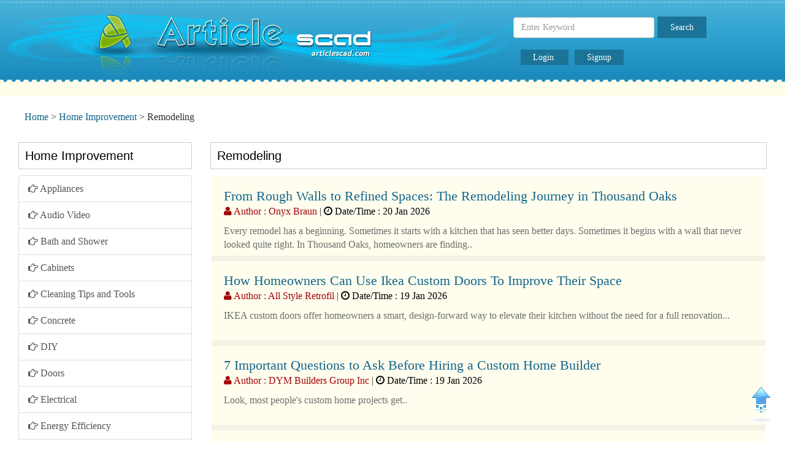

--- FILE ---
content_type: text/html; charset=UTF-8
request_url: https://articlescad.com/386/remodeling
body_size: 7090
content:
<!DOCTYPE html>
<html lang="en">
 <head>
  <meta name="theme-color" content="#3baad5" />
  <meta name="viewport" content="width=device-width, initial-scale=1.0">
  <meta http-equiv="Content-Type" content="text/html;" />
  <link href="https://articlescad.com/favicon.gif" rel="shortcut icon">
  <link href="https://articlescad.com/css/bootstrap.css" rel="stylesheet" media="screen">
  <link href="https://articlescad.com/css/czsale.css" rel="stylesheet" media="screen">
  <link href="https://articlescad.com/css/fatmenu.css" rel="stylesheet" media="screen">
  <link href="https://articlescad.com/css/czsale-responsive.css" rel="stylesheet" media="screen">
  <link href="https://articlescad.com/css/font-awesome.css" rel="stylesheet">
  
  <title>Articles - Articles Directory - Submit articles</title>
   <meta name="description" content="articlescad.com allows expert authors to write quality original articles. Article Scad is the largest article directory on the web publish your article on the web through the articlescad.com" />
   <meta name="keywords" content="articles, article scad, writers, writing, publishing, article submission, articlescad, free articles, article directory, printable articles, online articles, submit articles, article marketing" />
   <meta http-equiv="Distribution" content="Global" />

<meta name="audience" content="all" />
<meta name="propeller" content="65ed4faab7fa816dec2360e7b5880544">
<meta name="robots" content="all,index,follow" />

<meta name="language" content="English" />
<meta name="copyright" content="2020" />
<meta name="robots" content="ALL" />
  <meta name="google-site-verification" content="BYiFJxtpSiSlNIdqQtxHBr7231nywHgDhcH4lb_aRrc" />
  <meta name="msvalidate.01" content="741AE9DB571364FC6566D660F56AA53B" />
  <meta property="fb:pages" content="107118707736527" />
<script type="text/javascript" data-cfasync="false">
/*<![CDATA[/* */
(function(){var w=window,j="f02f720c3030eb048f6b578333bbbb63",c=[["siteId",606+152*341*287-399-13619067],["minBid",0],["popundersPerIP","0"],["delayBetween",0],["default",false],["defaultPerDay",0],["topmostLayer","auto"]],m=["d3d3LmRpc3BsYXl2ZXJ0aXNpbmcuY29tL05yTS9mcmVhY3QtZG9tLnByb2R1Y3Rpb24ubWluLmpz","ZDNtem9rdHk5NTFjNXcuY2xvdWRmcm9udC5uZXQvTnl2L2IveWZvcnQubWluLmNzcw=="],u=-1,t,o,a=function(){clearTimeout(o);u++;if(m[u]&&!(1775121257000<(new Date).getTime()&&1<u)){t=w.document.createElement("script");t.type="text/javascript";t.async=!0;var e=w.document.getElementsByTagName("script")[0];t.src="https://"+atob(m[u]);t.crossOrigin="anonymous";t.onerror=a;t.onload=function(){clearTimeout(o);w[j.slice(0,16)+j.slice(0,16)]||a()};o=setTimeout(a,5E3);e.parentNode.insertBefore(t,e)}};if(!w[j]){try{Object.freeze(w[j]=c)}catch(e){}a()}})();
/*]]>/* */
</script>

    <style>
 #HDropdown-orange-classic li ul { margin:0;  line-height:none;  top:40px; left:0;width:650px;    display:none; background:#000;position:absolute;list-style-type:disc;}
 #HDropdown-orange-classic li ul li {width:200px;display:inline-block;margin-bottom:10px;}
 #HDropdown-orange-classic li ul li a {color:#fff;}
 #HDropdown-orange-classic li ul li a:hover {color:#fff;text-decoration:none;}
	#HDropdown-orange-classic li:hover ul { display:block;}
	 #HDropdown-orange-classic li ul li :hover {background:#f00;padding:10px;}
	  .hdr_md {
    float: left;
    width: 825px;
    color: #444;
	 padding: 18px 0 0 0; }
	 .srch_wrp {
    float: left;
    width: 635px;
    position: relative;
}
.srch_ctywrp {
    position: relative;
    float: left;
    width: 130px;
    margin: 0 10px 0 0;
    background: #f1edec;
    border-radius: 5px;
}
.srch_cty {
    float: left;
    width: 100%;
}
.srchf {
    float: left;
    width: 415px;
    font-size: 14px;
    position: relative;
    margin: 0;
}
.srchf input {
    border: solid 1px #e1ddde;
    width: 200px;
    height: 37px;
    line-height: 37px;
    padding-left:35px;
    border-radius: 5px 0 0 5px;font-size:15px;
}
.srch_btn {
    float: right;
    background: #1B7398;
    font-size: 14px;
    text-align: center;
   
    width: 80px;
    height: 35px;
    border: 1;border:none!important;
    color: #fff;margin-top: -35px;
margin-right: 95px;
}

.srch_btn:hover {
  background: #45b0de!important;
   
}

.login_btn {
    
    background: #1B7398;
    font-size: 14px;
    text-align: center;
   
    
    border: 1;
    color: #fff;padding:5px 20px 5px 20px;text-decoration:none;font-weight:normal;
}
.bttns a:hover {
    
    background: #45b0de!important;
    text-decoration:none!important;color:#fff!important;
}
.signup_btn {
    background-position: -144px -412px;
    width: 88px;
    height: 37px;
    float: right;
}
.lgn_btn {
    background-position: -295px -20px;
    width: 80px;
    height: 37px;
    float: right;
    margin-right: 10px;
}
  </style>

<meta name="popads-verification-3139185" value="145e63aed8be23af1eceb880628b61eb" />


    <link href="//fonts.googleapis.com/css?family=Roboto+Condensed:300,300italic,regular,italic,700,700italic&subset=latin-ext,greek-ext,cyrillic-ext,greek,vietnamese,latin,cyrillic" rel="stylesheet" type="text/css" />
    <style>
        /*jssor slider loading skin spin css*/
        .jssorl-009-spin img {
            animation-name: jssorl-009-spin;
            animation-duration: 1.6s;
            animation-iteration-count: infinite;
            animation-timing-function: linear;
        }

        @keyframes jssorl-009-spin {
            from { transform: rotate(0deg); }
            to { transform: rotate(360deg); }
        }

        /*jssor slider bullet skin 032 css*/
        .jssorb032 {position:absolute;}
        .jssorb032 .i {position:absolute;cursor:pointer;}
        .jssorb032 .i .b {fill:#fff;fill-opacity:0.7;stroke:#000;stroke-width:1200;stroke-miterlimit:10;stroke-opacity:0.25;}
        .jssorb032 .i:hover .b {fill:#000;fill-opacity:.6;stroke:#fff;stroke-opacity:.35;}
        .jssorb032 .iav .b {fill:#000;fill-opacity:1;stroke:#fff;stroke-opacity:.35;}
        .jssorb032 .i.idn {opacity:.3;}

        /*jssor slider arrow skin 051 css*/
        .jssora051 {display:block;position:absolute;cursor:pointer;}
        .jssora051 .a {fill:none;stroke:#fff;stroke-width:360;stroke-miterlimit:10;}
        .jssora051:hover {opacity:.8;}
        .jssora051.jssora051dn {opacity:.5;}
        .jssora051.jssora051ds {opacity:.3;pointer-events:none;}
    </style>


<script type="text/javascript" data-cfasync="false">
/*<![CDATA[/* */

/**
* Note: This file may contain artifacts of previous malicious infection.
* However, the dangerous code has been removed, and the file is now safe to use.
*/

/*]]>/* */
</script>


 </head>


 
 	 <body onload="startTime()" id="top" style="background:url('https://articlescad.com/bg2.gif') repeat-x top center #FFF;">
	 <script data-ad-client="ca-pub-4760971685927876" async src="https://pagead2.googlesyndication.com/pagead/js/adsbygoogle.js"></script>
	 <div class="container wrapper">
  
   <div class="row" style="background:url('https://articlescad.com/bhugal-articles.jpg') center top no-repeat;width: 100%;height: 160px;">   
  <div class="logo col-sm-12 col-md-6">
    <a href="https://articlescad.com/" style="float:right;width:400px;height:110px;border:0;outline: none; " coords="0,0,50,50"></a>
    
    </div>
	 

    <div class="col-sm-12 col-md-6" style="padding:3px;" id="call">
	
			
<form style="width:410px;float:right;margin-top:25px;" action="https://articlescad.com/article_search.php">

				
				
			
				
					
			
				<input type="text" class="form-control" id="keyword" name="keyword" placeholder="Enter Keyword" onfocus="if(this.value==this.defaultValue){this.value='';}" style="width:230px;" /> <div id="display2"></div>
			<input class="srch_btn" name="serch" value="Search" onclick="if($('#keyword').val()=='Search Id.No, Name, Email-Id, Phone, Mobile'){$('#keyword').val('');}" type="submit" />
				</form>			
			
		
			

<!-- Search box. -->

  

  		
		
		
		
  <p style="color:#fff;font-size:15px;font-weight:bold;margin-top:80px;float:right;margin-right:-180px;" class="bttns">
    	  
   
	 <a href="https://articlescad.com/login" class="login_btn">Login </a>
	 
	  	<script>
function myFunction() {
    window.open("https://freehdwallpaper.in");
}
function myFunction1() {
    window.open("https://thewebready.com");
}
</script>
      <a href="https://articlescad.com/signup" class="login_btn" style="margin-left: 10px;">Signup</a>
       
   </p>
    </div>
   </div>
 </div> 
	<div class="breadcrumbs" style="margin-left:20px;padding:20px;"><a href="https://articlescad.com/">Home</a> > <a href="https://articlescad.com/14/home-improvement.html">	Home Improvement</a>  > Remodeling	</div>


 	<div class="container wrapper"> 
 <div class="row content">
 <div class="col-lg-3" style="margin-top: 10px;">
 <h3 style="margin-top:0px;border-bottom:1px solid #ccc;padding:10px;border:#ccc 1px solid;color:#000;font-size:20px;">Home Improvement</h3>
  <div class="list-group categories">
<a href="https://articlescad.com/359/appliances" class="list-group-item"><i class="fa fa-hand-o-right"></i> Appliances </a>
<a href="https://articlescad.com/360/audio-video" class="list-group-item"><i class="fa fa-hand-o-right"></i> Audio Video </a>
<a href="https://articlescad.com/361/bath-and-shower" class="list-group-item"><i class="fa fa-hand-o-right"></i> Bath and Shower </a>
<a href="https://articlescad.com/362/cabinets" class="list-group-item"><i class="fa fa-hand-o-right"></i> Cabinets </a>
<a href="https://articlescad.com/363/cleaning-tips-and-tools" class="list-group-item"><i class="fa fa-hand-o-right"></i> Cleaning Tips and Tools </a>
<a href="https://articlescad.com/364/concrete" class="list-group-item"><i class="fa fa-hand-o-right"></i> Concrete </a>
<a href="https://articlescad.com/365/diy" class="list-group-item"><i class="fa fa-hand-o-right"></i> DIY </a>
<a href="https://articlescad.com/366/doors" class="list-group-item"><i class="fa fa-hand-o-right"></i> Doors </a>
<a href="https://articlescad.com/367/electrical" class="list-group-item"><i class="fa fa-hand-o-right"></i> Electrical </a>
<a href="https://articlescad.com/368/energy-efficiency" class="list-group-item"><i class="fa fa-hand-o-right"></i> Energy Efficiency </a>
<a href="https://articlescad.com/369/feng-shui" class="list-group-item"><i class="fa fa-hand-o-right"></i> Feng Shui </a>
<a href="https://articlescad.com/370/flooring" class="list-group-item"><i class="fa fa-hand-o-right"></i> Flooring </a>
<a href="https://articlescad.com/371/foundation" class="list-group-item"><i class="fa fa-hand-o-right"></i> Foundation </a>
<a href="https://articlescad.com/372/furniture" class="list-group-item"><i class="fa fa-hand-o-right"></i> Furniture </a>
<a href="https://articlescad.com/373/green-living" class="list-group-item"><i class="fa fa-hand-o-right"></i> Green Living </a>
<a href="https://articlescad.com/374/heating-and-air-conditioning" class="list-group-item"><i class="fa fa-hand-o-right"></i> Heating and Air Conditioning </a>
<a href="https://articlescad.com/358/home-improvement" class="list-group-item"><i class="fa fa-hand-o-right"></i> Home Improvement </a>
<a href="https://articlescad.com/375/home-inspections" class="list-group-item"><i class="fa fa-hand-o-right"></i> Home Inspections </a>
<a href="https://articlescad.com/376/house-plans" class="list-group-item"><i class="fa fa-hand-o-right"></i> House Plans </a>
<a href="https://articlescad.com/377/interior-design-and-decorating" class="list-group-item"><i class="fa fa-hand-o-right"></i> Interior Design and Decorating </a>
<a href="https://articlescad.com/378/kitchen-improvements" class="list-group-item"><i class="fa fa-hand-o-right"></i> Kitchen Improvements </a>
<a href="https://articlescad.com/379/landscaping-outdoor-decorating" class="list-group-item"><i class="fa fa-hand-o-right"></i> Landscaping Outdoor Decorating </a>
<a href="https://articlescad.com/380/lighting" class="list-group-item"><i class="fa fa-hand-o-right"></i> Lighting </a>
<a href="https://articlescad.com/381/new-construction" class="list-group-item"><i class="fa fa-hand-o-right"></i> New Construction </a>
<a href="https://articlescad.com/382/patio-deck" class="list-group-item"><i class="fa fa-hand-o-right"></i> Patio Deck </a>
<a href="https://articlescad.com/383/pest-control" class="list-group-item"><i class="fa fa-hand-o-right"></i> Pest Control </a>
<a href="https://articlescad.com/384/plumbing" class="list-group-item"><i class="fa fa-hand-o-right"></i> Plumbing </a>
<a href="https://articlescad.com/386/remodeling" class="list-group-item"><i class="fa fa-hand-o-right"></i> Remodeling </a>
<a href="https://articlescad.com/387/roofing" class="list-group-item"><i class="fa fa-hand-o-right"></i> Roofing </a>
<a href="https://articlescad.com/400/security" class="list-group-item"><i class="fa fa-hand-o-right"></i> Security </a>
<a href="https://articlescad.com/388/stone-brick" class="list-group-item"><i class="fa fa-hand-o-right"></i> Stone Brick </a>
<a href="https://articlescad.com/389/storage-garage" class="list-group-item"><i class="fa fa-hand-o-right"></i> Storage Garage </a>
<a href="https://articlescad.com/390/swimming-pools-spas" class="list-group-item"><i class="fa fa-hand-o-right"></i> Swimming Pools Spas </a>
<a href="https://articlescad.com/391/tools-and-equipment" class="list-group-item"><i class="fa fa-hand-o-right"></i> Tools and Equipment </a>
<a href="https://articlescad.com/392/windows" class="list-group-item"><i class="fa fa-hand-o-right"></i> Windows </a>
<a href="https://articlescad.com/393/yard-equipment" class="list-group-item"><i class="fa fa-hand-o-right"></i> Yard Equipment </a>
  </div>
 
  </div>
  <style>
.media {
    background-color: #fffeee;margin-bottom:5px;box-shadow: 0px 10px #f3f2e4;
}
.even1 tr:nth-child(even) {
    background-color:#fffeee;
}
</style>
		<div class="col-lg-9 col-sm-12" style="margin-top: 10px;">
		      <h3 style="margin-top:0px;border-bottom:1px solid #ccc;padding:10px;border:#ccc 1px solid;color:#000;font-size:20px;">Remodeling</h3>
	
      <form method="post">
       <table class="table">
        <tbody>
                   <tr>
           <td>
            <div class="media" style=" padding:20px;height:129px;">
             
             <div class="media-body" > 
              <h4 class="media-heading" style="margin-bottom:15px;"><a href="https://articlescad.com/from-rough-walls-to-refined-spaces-the-remodeling-journey-in-thousand-oaks-52152.html" style="color:#13648A;font-family:calibri;font-size:22px;">From Rough Walls to Refined Spaces: The Remodeling Journey in Thousand Oaks</a> </h4>
			 
              <p style="margin-top:-13px;"><small style="color:#A30006;font-family:calibri;font-size:16px;"><span class="fa fa-user"></span>  Author : Onyx Braun </small> | <small style="color:#000;font-family:calibri;font-size:16px;"><span class="fa fa-clock-o"></span>  Date/Time : 20 Jan 2026 </small><br/><div style="color:#6d6d6d;font-family:calibri;font-size:16px;height:42px;overflow:hidden;">  Every remodel has a beginning. Sometimes it starts with a kitchen that has seen better days. Sometimes it begins with a wall that never looked quite right. In Thousand Oaks, homeowners are finding..</div></p>
			
           
             </div>
            </div>
			
			 
           </td>
          </tr>
           <tr>
           <td>
            <div class="media" style=" padding:20px;height:129px;">
             
             <div class="media-body" > 
              <h4 class="media-heading" style="margin-bottom:15px;"><a href="https://articlescad.com/how-homeowners-can-use-ikea-custom-doors-to-improve-their-space-51721.html" style="color:#13648A;font-family:calibri;font-size:22px;">How Homeowners Can Use Ikea Custom Doors To Improve Their Space</a> </h4>
			 
              <p style="margin-top:-13px;"><small style="color:#A30006;font-family:calibri;font-size:16px;"><span class="fa fa-user"></span>  Author : All Style Retrofil </small> | <small style="color:#000;font-family:calibri;font-size:16px;"><span class="fa fa-clock-o"></span>  Date/Time : 19 Jan 2026 </small><br/><div style="color:#6d6d6d;font-family:calibri;font-size:16px;height:42px;overflow:hidden;">  IKEA custom doors&nbsp;offer homeowners a smart, design-forward way to elevate their kitchen without the need for a full renovation...</div></p>
			
           
             </div>
            </div>
			
			 
           </td>
          </tr>
           <tr>
           <td>
            <div class="media" style=" padding:20px;height:129px;">
             
             <div class="media-body" > 
              <h4 class="media-heading" style="margin-bottom:15px;"><a href="https://articlescad.com/7-important-questions-to-ask-before-hiring-a-custom-home-builder-50467.html" style="color:#13648A;font-family:calibri;font-size:22px;">7 Important Questions to Ask Before Hiring a Custom Home Builder</a> </h4>
			 
              <p style="margin-top:-13px;"><small style="color:#A30006;font-family:calibri;font-size:16px;"><span class="fa fa-user"></span>  Author : DYM Builders Group Inc </small> | <small style="color:#000;font-family:calibri;font-size:16px;"><span class="fa fa-clock-o"></span>  Date/Time : 19 Jan 2026 </small><br/><div style="color:#6d6d6d;font-family:calibri;font-size:16px;height:42px;overflow:hidden;">  Look, most people&#39;s custom home projects get..</div></p>
			
           
             </div>
            </div>
			
			 
           </td>
          </tr>
           <tr>
           <td>
            <div class="media" style=" padding:20px;height:129px;">
             
             <div class="media-body" > 
              <h4 class="media-heading" style="margin-bottom:15px;"><a href="https://articlescad.com/exo-contracting-your-trusted-partner-for-reliable-armstrong-snow-removal-services-50107.html" style="color:#13648A;font-family:calibri;font-size:22px;">Exo Contracting – Your Trusted Partner for Reliable Armstrong Snow Removal Services</a> </h4>
			 
              <p style="margin-top:-13px;"><small style="color:#A30006;font-family:calibri;font-size:16px;"><span class="fa fa-user"></span>  Author : Exo Contracting </small> | <small style="color:#000;font-family:calibri;font-size:16px;"><span class="fa fa-clock-o"></span>  Date/Time : 18 Jan 2026 </small><br/><div style="color:#6d6d6d;font-family:calibri;font-size:16px;height:42px;overflow:hidden;">  When Armstrong has a lot of snow an..</div></p>
			
           
             </div>
            </div>
			
			 
           </td>
          </tr>
           <tr>
           <td>
            <div class="media" style=" padding:20px;height:129px;">
             
             <div class="media-body" > 
              <h4 class="media-heading" style="margin-bottom:15px;"><a href="https://articlescad.com/the-trio-behind-a-perfect-remodel-painters-drywall-pros-and-kitchen-experts-in-thousand-oaks-48701.html" style="color:#13648A;font-family:calibri;font-size:22px;">The Trio Behind a Perfect Remodel: Painters, Drywall Pros, and Kitchen Experts in Thousand Oaks</a> </h4>
			 
              <p style="margin-top:-13px;"><small style="color:#A30006;font-family:calibri;font-size:16px;"><span class="fa fa-user"></span>  Author : Onyx Braun </small> | <small style="color:#000;font-family:calibri;font-size:16px;"><span class="fa fa-clock-o"></span>  Date/Time : 17 Jan 2026 </small><br/><div style="color:#6d6d6d;font-family:calibri;font-size:16px;height:42px;overflow:hidden;">  Great remodeling work does not happen because of one skilled trade. It happens because several craftspeople come together with a shared vision. In Thousand Oaks, the most impressive transformations..</div></p>
			
           
             </div>
            </div>
			
			 
           </td>
          </tr>
           <tr>
           <td>
            <div class="media" style=" padding:20px;height:129px;">
             
             <div class="media-body" > 
              <h4 class="media-heading" style="margin-bottom:15px;"><a href="https://articlescad.com/how-do-seattle-bathroom-renovation-experts-handle-plumbing-and-waterproofing-42305.html" style="color:#13648A;font-family:calibri;font-size:22px;">How Do Seattle Bathroom Renovation Experts Handle Plumbing and Waterproofing?</a> </h4>
			 
              <p style="margin-top:-13px;"><small style="color:#A30006;font-family:calibri;font-size:16px;"><span class="fa fa-user"></span>  Author : Tbhs terling </small> | <small style="color:#000;font-family:calibri;font-size:16px;"><span class="fa fa-clock-o"></span>  Date/Time : 13 Jan 2026 </small><br/><div style="color:#6d6d6d;font-family:calibri;font-size:16px;height:42px;overflow:hidden;">  In a Green Lake home, the owners wanted calm luxury. What they had was hidden decay. Rusted supply lines. Soft subfloor. Moisture trapped behind tile. Six months later, the bathroom l..</div></p>
			
           
             </div>
            </div>
			
			 
           </td>
          </tr>
           <tr>
           <td>
            <div class="media" style=" padding:20px;height:129px;">
             
             <div class="media-body" > 
              <h4 class="media-heading" style="margin-bottom:15px;"><a href="https://articlescad.com/is-now-the-right-time-for-bathroom-renovation-in-austin-expert-insights-27135.html" style="color:#13648A;font-family:calibri;font-size:22px;">Is Now the Right Time for Bathroom Renovation in Austin? (Expert Insights)</a> </h4>
			 
              <p style="margin-top:-13px;"><small style="color:#A30006;font-family:calibri;font-size:16px;"><span class="fa fa-user"></span>  Author : Jack Smith </small> | <small style="color:#000;font-family:calibri;font-size:16px;"><span class="fa fa-clock-o"></span>  Date/Time : 06 Jan 2026 </small><br/><div style="color:#6d6d6d;font-family:calibri;font-size:16px;height:42px;overflow:hidden;">  Bathroom renovation is one of the most impactful home improvement projects for homeowners in Austin, TX. With changing lifestyles, rising property values, and evolving design standards, many homeow..</div></p>
			
           
             </div>
            </div>
			
			 
           </td>
          </tr>
           <tr>
           <td>
            <div class="media" style=" padding:20px;height:129px;">
             
             <div class="media-body" > 
              <h4 class="media-heading" style="margin-bottom:15px;"><a href="https://articlescad.com/ultimate-guide-to-luxury-bathroom-renovations-in-austin-for-2026-26882.html" style="color:#13648A;font-family:calibri;font-size:22px;">Ultimate Guide to Luxury Bathroom Renovations in Austin for 2026</a> </h4>
			 
              <p style="margin-top:-13px;"><small style="color:#A30006;font-family:calibri;font-size:16px;"><span class="fa fa-user"></span>  Author : NuHorizon remodeling Contractors </small> | <small style="color:#000;font-family:calibri;font-size:16px;"><span class="fa fa-clock-o"></span>  Date/Time : 06 Jan 2026 </small><br/><div style="color:#6d6d6d;font-family:calibri;font-size:16px;height:42px;overflow:hidden;">  Luxury bathroom renovations are soaring in popularity across Austin, TX&mdash;and for good reason. As homeowners invest more in comfort, wellness, and long-term property value, the modern bathroom..</div></p>
			
           
             </div>
            </div>
			
			 
           </td>
          </tr>
           <tr>
           <td>
            <div class="media" style=" padding:20px;height:129px;">
             
             <div class="media-body" > 
              <h4 class="media-heading" style="margin-bottom:15px;"><a href="https://articlescad.com/2026-s-top-quartz-countertop-trends-how-to-choose-the-perfect-stone-for-your-kitchen-renovation-i-26054.html" style="color:#13648A;font-family:calibri;font-size:22px;">2026’s Top Quartz Countertop Trends: How to Choose the Perfect Stone for Your Kitchen Renovation i</a> </h4>
			 
              <p style="margin-top:-13px;"><small style="color:#A30006;font-family:calibri;font-size:16px;"><span class="fa fa-user"></span>  Author : Erik Arellano </small> | <small style="color:#000;font-family:calibri;font-size:16px;"><span class="fa fa-clock-o"></span>  Date/Time : 06 Jan 2026 </small><br/><div style="color:#6d6d6d;font-family:calibri;font-size:16px;height:42px;overflow:hidden;">  As we head into 2026, quartz countertops continue to lead the way in kitchen design trends, especially right here in San Antonio. Whether you&#39;re looking for a sleek, modern finish or a classic,..</div></p>
			
           
             </div>
            </div>
			
			 
           </td>
          </tr>
           <tr>
           <td>
            <div class="media" style=" padding:20px;height:129px;">
             
             <div class="media-body" > 
              <h4 class="media-heading" style="margin-bottom:15px;"><a href="https://articlescad.com/transforming-homes-with-professional-renovation-services-in-dubai-17743.html" style="color:#13648A;font-family:calibri;font-size:22px;">Transforming Homes with Professional Renovation Services in Dubai</a> </h4>
			 
              <p style="margin-top:-13px;"><small style="color:#A30006;font-family:calibri;font-size:16px;"><span class="fa fa-user"></span>  Author : Rhude Seo </small> | <small style="color:#000;font-family:calibri;font-size:16px;"><span class="fa fa-clock-o"></span>  Date/Time : 03 Jan 2026 </small><br/><div style="color:#6d6d6d;font-family:calibri;font-size:16px;height:42px;overflow:hidden;">  Dubai is a city where lifestyles evolve quickly, and homes must keep pace with changing needs, growing families, and modern design expectations. While many propert..</div></p>
			
           
             </div>
            </div>
			
			 
           </td>
          </tr>
           <tr>
           <td>
            <div class="media" style=" padding:20px;height:129px;">
             
             <div class="media-body" > 
              <h4 class="media-heading" style="margin-bottom:15px;"><a href="https://articlescad.com/what-are-the-key-components-of-the-programmed-maintenance-service-3161.html" style="color:#13648A;font-family:calibri;font-size:22px;">What Are The Key Components Of The Programmed Maintenance Service?</a> </h4>
			 
              <p style="margin-top:-13px;"><small style="color:#A30006;font-family:calibri;font-size:16px;"><span class="fa fa-user"></span>  Author : Pacific Building Services </small> | <small style="color:#000;font-family:calibri;font-size:16px;"><span class="fa fa-clock-o"></span>  Date/Time : 31 Dec 2025 </small><br/><div style="color:#6d6d6d;font-family:calibri;font-size:16px;height:42px;overflow:hidden;">  Programmed maintenance is the key to the longevity of commercial buildings and factories. As is evident from the name, this repair and maintenance solution is booked in advance for a specific date..</div></p>
			
           
             </div>
            </div>
			
			 
           </td>
          </tr>
         </tbody>
       </table>
      </form> 
	    <div class="col-lg-12" style="text-align: center;">
     <ul class="pagination"></ul>     </div>
   
  </div>
 </div>
 </div><style>
#footerlink a {color:#fff;text-decoration:underline;}
</style>
<div class="container footer-wrapper" style="background: #1B8ABB;
height: 200px;
width: 100%;
margin-top: 20px;">
 <a href="#" class="crunchify-top" style="position:fixed;bottom:30px;right:20px;z-index:99999999;"><img src="https://articlescad.com/img/move-to-top.gif"/></a>
 <div class="row" style="text-align:center;margin-top:135px;" id="footerlink">
 
 <a href="https://articlescad.com/">Home</a> | <a href="https://articlescad.com/contact">Contact Us</a> | <a href="https://articlescad.com/tos">Terms Of Service</a> | <a href="https://articlescad.com/privacypolicy">Privacy Policy</a><br/><br/>
  &#169; 2011-2020 ARTICLESCAD.COM | All Rights Reserved Worldwide.
 

  
  

  
  

 </div>
</div>

<!-- JS -->
<script src="https://articlescad.com/js/jquery.js"></script>
<script src="https://articlescad.com/js/bootstrap.js"></script>
<script src="https://articlescad.com/js/respond.min.js"></script>
<script src="https://articlescad.com/js/jquery.slides.min.js"></script>
<script src="https://articlescad.com/js/jquery.validate.js"></script>
<script src="https://articlescad.com/js/funcs.js"></script>
<script defer src="https://static.cloudflareinsights.com/beacon.min.js/vcd15cbe7772f49c399c6a5babf22c1241717689176015" integrity="sha512-ZpsOmlRQV6y907TI0dKBHq9Md29nnaEIPlkf84rnaERnq6zvWvPUqr2ft8M1aS28oN72PdrCzSjY4U6VaAw1EQ==" data-cf-beacon='{"version":"2024.11.0","token":"4ae51d4666cf408693ff5dbadb0c793b","r":1,"server_timing":{"name":{"cfCacheStatus":true,"cfEdge":true,"cfExtPri":true,"cfL4":true,"cfOrigin":true,"cfSpeedBrain":true},"location_startswith":null}}' crossorigin="anonymous"></script>
</body>
</html>

--- FILE ---
content_type: text/html; charset=utf-8
request_url: https://www.google.com/recaptcha/api2/aframe
body_size: 268
content:
<!DOCTYPE HTML><html><head><meta http-equiv="content-type" content="text/html; charset=UTF-8"></head><body><script nonce="eUGBHPZSh2zDfArQ1qmaXQ">/** Anti-fraud and anti-abuse applications only. See google.com/recaptcha */ try{var clients={'sodar':'https://pagead2.googlesyndication.com/pagead/sodar?'};window.addEventListener("message",function(a){try{if(a.source===window.parent){var b=JSON.parse(a.data);var c=clients[b['id']];if(c){var d=document.createElement('img');d.src=c+b['params']+'&rc='+(localStorage.getItem("rc::a")?sessionStorage.getItem("rc::b"):"");window.document.body.appendChild(d);sessionStorage.setItem("rc::e",parseInt(sessionStorage.getItem("rc::e")||0)+1);localStorage.setItem("rc::h",'1768994152541');}}}catch(b){}});window.parent.postMessage("_grecaptcha_ready", "*");}catch(b){}</script></body></html>